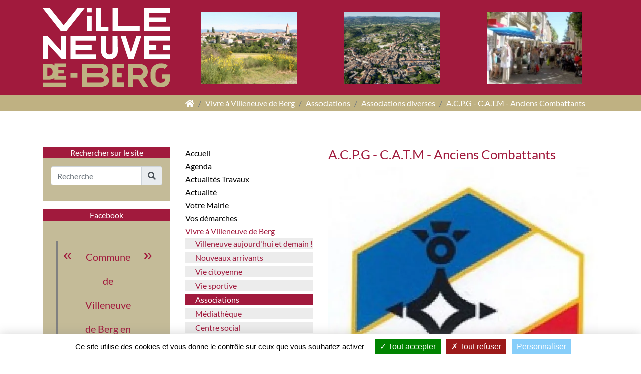

--- FILE ---
content_type: text/html; charset=UTF-8
request_url: https://www.villeneuvedeberg.fr/vivre-a-villeneuve-de-berg/associations/divers/a-c-p-g-c-a-t-m/
body_size: 10966
content:
<!DOCTYPE html >
<html lang="fr">
<head>
            <title>A.C.P.G - C.A.T.M - Anciens Combattants</title>
<meta name="description"
      content="
 
  
   PRÉSENTATION
   Anciens combattants
  
  
   LIEU
    
  
  
   HORAIRES
    
  
  
   A CONTACTER
   M. RAOULX / M. MARIJON
  
  
   COORDONNÉES 
   
   Tél. : 04 75 94 80 09
   E-mail : acpgcatm0726@orange.fr 
   Site..."/>

            <meta name="robots" content="index, follow" />
        

<meta charset="utf-8"/>
<meta name="viewport" content="width=device-width, initial-scale=1.0">
<meta name="referrer" content="always">
<base href="https://www.villeneuvedeberg.fr/"/>

<link rel="icon" type="image/png" href="uploads/images/theme/favicon.png"/>

    
                <link rel="stylesheet"
              type="text/css"
              href="assets/themes/theme1/css/styles-1699520763.min.css"/>
    
<link rel="stylesheet" type="text/css" href="assets/flatpickr-4.6.13/flatpickr.min.css"/>
<link rel="stylesheet" type="text/css" href="assets/fancybox/css/jquery.fancybox.min.css"/>


        <meta property="og:url"
          content="//www.villeneuvedeberg.fr/vivre-a-villeneuve-de-berg/associations/divers/a-c-p-g-c-a-t-m/"/>
    <meta property="og:type" content="website"/>
    <meta property="og:title" content="A.C.P.G - C.A.T.M - Anciens Combattants"/>
    <meta property="og:description" content="
 
  
   PRÉSENTATION
   Anciens combattants
  
  
   LIEU
    
  
  
   HORAIRES
    
  
  
   A CONTACTER
   M. RAOULX / M. MARIJON
  
  
   COORDONNÉES 
   
   Tél. : 04 75 94 80 09
   E-mail : acpgcatm0726@orange.fr 
   Site..."/>
            <meta property="og:image" content="//www.villeneuvedeberg.fr/uploads/images/acpg-catm-combattants-1576-1668595217.jpg"/>
    


        
    </head>

<body class="body_article_1122">

<div class="container-fluid bg-primary">
    <div class="container">
        <div class="row justify-content-center">
            <div class="col-12 col-md-6 col-lg-3 text-center">
                <a href="//www.villeneuvedeberg.fr" class="a-no-decoration blazon">
                    <img width="255"                         height="158"                         src="uploads/images/theme/logo-villeneuve-de-berg-ardeche.svg"
                         class="img-fluid"
                         alt="Mairie de Villeneuve de Berg"/>
                </a>
            </div>
                                    <div class="col-md-9 d-none d-lg-block">
                <div class="row h-100 justify-content-center align-items-center">
                    <div class="col-4">
                            
    
    
    
    
    
    
    <div class="vdb-header-slideshow cycle-slideshow-custom widget-slideshow cycle-slideshow-js cycle-slideshow-banniere1 "

                        style="aspect-ratio: 800 / 600;"
            
         data-cycle-fx="fadeout"
         data-cycle-pause-on-hover="true" data-cycle-timeout="5500" data-cycle-speed="500"
         data-cycle-delay="0"
         data-cycle-slides="> div" data-cycle-log="false"

    >
                                                                                
            <div class="box-slideshow box-custom-slideshow cycle-actu vdb-header-slideshow"
                style="z-index: -1;">
                <div>
                                                                                                <img
                                    sizes="auto"
                                    srcset="//www.villeneuvedeberg.fr/uploads/images/vdb-01-jpg-849-s-1691651381.webp 180w,
                                             //www.villeneuvedeberg.fr/uploads/images/vdb-01-jpg-849-m-1691651381.webp 400w,
                                             //www.villeneuvedeberg.fr/uploads/images/vdb-01-jpg-849-1691651381.webp 800w"
                                    src="//www.villeneuvedeberg.fr/uploads/images/vdb-01-jpg-849-s-1691651381.webp"
                                    alt="vdb 01.JPG"/>
                                                                                    </div>
            </div>
            </div>

    
                    </div>
                    <div class="col-4">
                            
    
    
    
    
    
    
    <div class="vdb-header-slideshow cycle-slideshow-custom widget-slideshow cycle-slideshow-js cycle-slideshow-banniere2 "

                        style="aspect-ratio: 800 / 600;"
            
         data-cycle-fx="fadeout"
         data-cycle-pause-on-hover="true" data-cycle-timeout="5500" data-cycle-speed="500"
         data-cycle-delay="2000"
         data-cycle-slides="> div" data-cycle-log="false"

    >
                                                                                
            <div class="box-slideshow box-custom-slideshow cycle-actu vdb-header-slideshow"
                style="z-index: -1;">
                <div>
                                                                                                <img
                                    sizes="auto"
                                    srcset="//www.villeneuvedeberg.fr/uploads/images/vdb-vueduciel-848-s-1691651422.webp 180w,
                                             //www.villeneuvedeberg.fr/uploads/images/vdb-vueduciel-848-m-1691651422.webp 400w,
                                             //www.villeneuvedeberg.fr/uploads/images/vdb-vueduciel-848-1691651422.webp 800w"
                                    src="//www.villeneuvedeberg.fr/uploads/images/vdb-vueduciel-848-s-1691651422.webp"
                                    alt="VDB_VueDuCiel"/>
                                                                                    </div>
            </div>
            </div>

    
                    </div>
                    <div class="col-4">
                            
    
    
    
    
    
    
    <div class="vdb-header-slideshow cycle-slideshow-custom widget-slideshow cycle-slideshow-js cycle-slideshow-banniere3 "

                        style="aspect-ratio: 800 / 602;"
            
         data-cycle-fx="fadeout"
         data-cycle-pause-on-hover="true" data-cycle-timeout="5500" data-cycle-speed="500"
         data-cycle-delay="4000"
         data-cycle-slides="> div" data-cycle-log="false"

    >
                                                                                
            <div class="box-slideshow box-custom-slideshow cycle-actu vdb-header-slideshow"
                style="z-index: -1;">
                <div>
                                                                                                <img
                                    sizes="auto"
                                    srcset="//www.villeneuvedeberg.fr/uploads/images/banniere-img-02-791-s-1691651346.webp 180w,
                                             //www.villeneuvedeberg.fr/uploads/images/banniere-img-02-791-m-1691651346.webp 400w,
                                             //www.villeneuvedeberg.fr/uploads/images/banniere-img-02-791-1691651346.webp 800w"
                                    src="//www.villeneuvedeberg.fr/uploads/images/banniere-img-02-791-s-1691651346.webp"
                                    alt="banniere-img-02"/>
                                                                                    </div>
            </div>
            </div>

    
                    </div>
                </div>
            </div>
                    </div>
    </div>
</div>

<div class="container-fluid bg-secondary">
    <div class="container">
        <div class="row justify-content-end">
            <div class="col-md-9">
                <nav aria-label="breadcrumb">
    <ol class="breadcrumb">
                    <li class="breadcrumb-item">
                <a href="/" title="Accueil"><i class="fa fa-home"></i></a>
            </li>
                    <li class="breadcrumb-item">
                <a href="vivre-a-villeneuve-de-berg/" title="Vivre à Villeneuve de Berg">Vivre à Villeneuve de Berg</a>
            </li>
                    <li class="breadcrumb-item">
                <a href="vivre-a-villeneuve-de-berg/associations/" title="Associations">Associations</a>
            </li>
                    <li class="breadcrumb-item">
                <a href="vivre-a-villeneuve-de-berg/associations/divers/" title="Associations diverses">Associations diverses</a>
            </li>
                    <li class="breadcrumb-item">
                <a href="vivre-a-villeneuve-de-berg/associations/divers/a-c-p-g-c-a-t-m/" title="A.C.P.G - C.A.T.M - Anciens Combattants">A.C.P.G - C.A.T.M - Anciens Combattants</a>
            </li>
            </ol>
</nav>
            </div>
        </div>
    </div>
</div>

<div class="container-fluid mt-5">
    <div class="container container-top-content my-4">
        <div class="row no-gutters">
            <div class="col-12 placeholders" id="position_top_content">
                
            </div>
        </div>
    </div>
    <div class="container">
        <div class="row">
            <div class="col-12 col-lg-3 order-2 order-lg-0">
                <div class="row">
                    <div class="col-12 col-md-6 col-lg-12">
                        <div class="bg-primary text-white text-center">Rechercher sur le site</div>
                        <div class="bg-trois p-3">
                            <form action="" method="post" class="core-search">
    <div class="form-group">
        <div class="input-group mb-3">
            <input type="text" class="form-control" placeholder="Recherche" aria-label="Recherche" name="recherche_recherche" pattern=".{3,}" value="" required
                   title="Vous devez saisir au moins 3 caractères.">
            <div class="input-group-append">
                <button class="input-group-text" name="recherche_submit" type="submit" aria-label="Recherche" title="Recherche" role="button"><i class="fa fa-search"></i></button>
            </div>
        </div>
    </div>
</form>

                        </div>
                    </div>

                    <div class="col-12 col-md-6 col-lg-12">
                        <div class="mt-3 bg-primary text-white text-center">Facebook</div>
                        <div class="bg-trois p-3">
                            <div id="position_gauche_1" class="placeholders">
                                
            <div   >
    
    

                    <div class="block-placeholder block-zefyx block-htmlraw block-placeholder-0 " >
                
                                    <div class="fb-page" data-href="https://www.facebook.com/VilleneuveDeBergArdeche/" data-tabs="timeline" data-width="" data-height="" data-small-header="false" data-adapt-container-width="true" data-hide-cover="true" data-show-facepile="true" data-lazy="true"><blockquote cite="https://www.facebook.com/VilleneuveDeBergArdeche/" class="fb-xfbml-parse-ignore"><a href="https://www.facebook.com/VilleneuveDeBergArdeche/">Commune de Villeneuve de Berg en Ardèche - Officiel</a></blockquote></div>
                
                
                
                
                
                
                
                
                
                                
                
                
                
                
                
                
                
                
                
                
                
                
                            </div>
        
    
            </div>
    


                            </div>
                        </div>
                    </div>

                    <div class="col-12 col-md-6 col-lg-12">
                        <div class="mt-3 bg-primary text-white text-center">Lou Pitchoun</div>
                        <div class="bg-trois p-3 text-center">
                            Retrouvez le dernier numéro du journal municipal.
                            <br/>
                            <a class="btn btn-primary mt-2" href="//www.villeneuvedeberg.fr/uploads/documents/lou-pitchoun-octobre2025web-FR-1561.pdf"
                               target="_blank">Lire Lou Pitchoun</a>
                            <br/>
                            <small class="text-muted">Publié le 04/11/2025 à 15h47</small>
                        </div>
                    </div>
                </div>
            </div>

            <div class="col-lg-3 order-0 order-lg-1">
                <div>
                    

<nav class="nav_vertical nav_main">
    
        <a id="a_afficher_menu_responsive" href="#"
       onclick="javascript:return (false);">MENU<span></span></a>
                
                                                <ul>

                
                                                                        <li class="" data-article-id="1">
                        <a href="./"  >Accueil</a>
                                            </li>
                                                                <li class="li_menu_pere" data-article-id="2138">
                        <a href="agenda/"  >Agenda</a>
                                                                                            <ul>

                
                                                                        <li class="" data-article-id="2682">
                        <a href="agenda/elections/"  >Elections</a>
                                            </li>
                                                                <li class="" data-article-id="2685">
                        <a href="agenda/repas-des-aines-3/"  >Repas des ainés</a>
                                            </li>
                                                                <li class="" data-article-id="2674">
                        <a href="agenda/voeux-2026/"  >Recensement de la population</a>
                                            </li>
                                                                        </ul>
                    
                                            </li>
                                                                <li class="li_menu_pere" data-article-id="2453">
                        <a href="travaux/"  >Actualités Travaux</a>
                                                                                            <ul>

                
                                                                        <li class="" data-article-id="2687">
                        <a href="travaux/rue-du-gymnase/"  >Rue du Gymnase</a>
                                            </li>
                                                                <li class="" data-article-id="2617">
                        <a href="travaux/voie-de-chantuzas/"  >Voie de Chantuzas</a>
                                            </li>
                                                                <li class="" data-article-id="2616">
                        <a href="travaux/rue-du-jardin-public/"  >Rue du Jardin Public</a>
                                            </li>
                                                                <li class="" data-article-id="2451">
                        <a href="travaux/calendrier-des-travaux/"  >Suivi travaux centre-bourg</a>
                                            </li>
                                                                <li class="" data-article-id="2461">
                        <a href="travaux/eclairage/"  >Eclairage</a>
                                            </li>
                                                                <li class="" data-article-id="2382">
                        <a href="travaux/travaux-de-requalification-du-centre-bourg/"  >Travaux de requalification du centre-bourg - Mode d&#039;emploi</a>
                                            </li>
                                                                        </ul>
                    
                                            </li>
                                                                <li class="li_menu_pere" data-article-id="2526">
                        <a href="actualite/"  >Actualité</a>
                                                                                            <ul>

                
                                                                        <li class="" data-article-id="2686">
                        <a href="actualite/stationnement-grand-rue/"  >Stationnement Grand Rue</a>
                                            </li>
                                                                <li class="" data-article-id="2672">
                        <a href="actualite/mise-a-jour-du-plan-local-d-urbanisme-de-villeneuve-de-berg/"  >Mise à jour du Plan Local d’Urbanisme de Villeneuve de Berg</a>
                                            </li>
                                                                <li class="" data-article-id="2675">
                        <a href="actualite/gaz-invisible-et-inodore/"  >Le monoxyde de carbone : invisible, inodore… mais mortel !</a>
                                            </li>
                                                                <li class="" data-article-id="2651">
                        <a href="actualite/inscription-ecole-maternelle/"  >Inscription école maternelle</a>
                                            </li>
                                                                <li class="" data-article-id="2636">
                        <a href="actualite/inauguration-boite-a-livres/"  >Inauguration boite à livres</a>
                                            </li>
                                                                <li class="" data-article-id="2589">
                        <a href="actualite/inauguration-centre-bourg/"  >Inauguration centre-bourg</a>
                                            </li>
                                                                <li class="" data-article-id="2594">
                        <a href="actualite/obligation-de-debroussaillement/"  >Obligation de débroussaillement</a>
                                            </li>
                                                                <li class="" data-article-id="2563">
                        <a href="actualite/luttre-contre-les-moustiques/"  >Lutte contre les moustiques</a>
                                            </li>
                                                                <li class="" data-article-id="2556">
                        <a href="actualite/atelier-api-ecole/"  >Atelier API - Ecole</a>
                                            </li>
                                                                <li class="" data-article-id="2543">
                        <a href="actualite/votre-avis-sur-l-avenir-de-l-eau/"  >Votre avis sur l&#039;avenir de l&#039;eau</a>
                                            </li>
                                                                <li class="" data-article-id="2527">
                        <a href="actualite/local-rugby/"  >Local Rugby</a>
                                            </li>
                                                                        </ul>
                    
                                            </li>
                                                                <li class="li_menu_pere" data-article-id="121">
                        <a href="vie-municipale/"  >Votre Mairie</a>
                                                                                            <ul>

                
                                                                        <li class="" data-article-id="2684">
                        <a href="vie-municipale/ceremonie-des-voeux-2026/"  >Cérémonie des voeux 2026</a>
                                            </li>
                                                                <li class="" data-article-id="2467">
                        <a href="vie-municipale/mairie-nouvelle-adresse/"  >Retrouvez-nous désormais dans notre mairie rénovée</a>
                                            </li>
                                                                <li class="" data-article-id="2183">
                        <a href="vie-municipale/organigramme/"  >Organigramme</a>
                                            </li>
                                                                <li class="" data-article-id="1754">
                        <a href="vie-municipale/les-elus-le-conseil-municipal/"  >Les Elus &amp; le Conseil municipal</a>
                                            </li>
                                                                <li class="" data-article-id="1408">
                        <a href="vie-municipale/commissions-extra-municipales/"  >Commissions extra-municipales</a>
                                            </li>
                                                                <li class="" data-article-id="1662">
                        <a href="vie-municipale/ccas/"  >CCAS</a>
                                            </li>
                                                                <li class="" data-article-id="1251">
                        <a href="vie-municipale/cimetiere-5/"  >Cimetière</a>
                                            </li>
                                                                <li class="" data-article-id="2316">
                        <a href="vie-municipale/archives-municipales/"  >Archives municipales</a>
                                            </li>
                                                                <li class="" data-article-id="2120">
                        <a href="vie-municipale/salles-communales/"  >Salles communales</a>
                                            </li>
                                                                <li class="" data-article-id="1471">
                        <a href="vie-municipale/petites-villes-de-demain/"  >Petites villes de Demain</a>
                                            </li>
                                                                <li class="" data-article-id="1714">
                        <a href="vie-municipale/projets/"  >Projets</a>
                                            </li>
                                                                <li class="" data-article-id="304">
                        <a href="vie-municipale/police-municipale/"  >Police Municipale</a>
                                            </li>
                                                                <li class="" data-article-id="1838">
                        <a href="vie-municipale/rappel-la-mairie-vous-accueille-le-samedi/"  >Horaires de la mairie</a>
                                            </li>
                                                                <li class="" data-article-id="254">
                        <a href="vie-municipale/journal-municipal/"  >Journal Municipal</a>
                                            </li>
                                                                <li class="" data-article-id="1658">
                        <a href="vie-municipale/arretes-prefectoraux-informations/"  >Arrêtés municipaux &amp; préfectoraux</a>
                                            </li>
                                                                <li class="" data-article-id="2005">
                        <a href="vie-municipale/affichages-divers/"  >Affichages divers</a>
                                            </li>
                                                                <li class="" data-article-id="2156">
                        <a href="vie-municipale/charte-graphique/"  >CHARTE GRAPHIQUE</a>
                                            </li>
                                                                        </ul>
                    
                                            </li>
                                                                <li class="li_menu_pere" data-article-id="1314">
                        <a href="vos-demarches/"  >Vos démarches</a>
                                                                                            <ul>

                
                                                                        <li class="" data-article-id="2512">
                        <a href="vos-demarches/demande-de-subvention-2025/"  >Demandes de subvention 2025</a>
                                            </li>
                                                                <li class="" data-article-id="2498">
                        <a href="vos-demarches/calamites-a/"  >Calamités agricoles</a>
                                            </li>
                                                                <li class="" data-article-id="1949">
                        <a href="vos-demarches/bientot-16-ans-pensez-au-recensement-militaire-c-est-obligatoire/"  >Bientôt 16 ans : Pensez au recensement militaire, c&#039;est obligatoire !</a>
                                            </li>
                                                                <li class="" data-article-id="2349">
                        <a href="vos-demarches/elections-europeennes-3/"  >Elections</a>
                                            </li>
                                                                <li class="" data-article-id="1713">
                        <a href="vos-demarches/catastrophes-naturelles/"  >Catastrophes naturelles</a>
                                            </li>
                                                                <li class="" data-article-id="2041">
                        <a href="vos-demarches/etat-civil/"  >État civil - Vos démarches en ligne</a>
                                            </li>
                                                                <li class="" data-article-id="2084">
                        <a href="vos-demarches/portail-chorus-pro/"  >Portail Chorus Pro - Vos démarches en ligne</a>
                                            </li>
                                                                <li class="" data-article-id="338">
                        <a href="vos-demarches/urbanisme/"  >Urbanisme - Vos démarches en ligne</a>
                                            </li>
                                                                <li class="" data-article-id="1606">
                        <a href="vos-demarches/pieces-d-identite/"  >Renouvellement CNI / Passeport</a>
                                            </li>
                                                                <li class="" data-article-id="562">
                        <a href="vos-demarches/marches-publics/"  >Marchés publics</a>
                                            </li>
                                                                <li class="" data-article-id="1827">
                        <a href="vos-demarches/logement/"  >Logement</a>
                                            </li>
                                                                <li class="" data-article-id="547">
                        <a href="vos-demarches/reglementations-diverses/"  >Règlementations diverses</a>
                                            </li>
                                                                <li class="" data-article-id="1601">
                        <a href="vos-demarches/maison-france-services/"  >Maison France Services</a>
                                            </li>
                                                                <li class="" data-article-id="2085">
                        <a href="vos-demarches/divers-2/"  >Divers</a>
                                            </li>
                                                                        </ul>
                    
                                            </li>
                                                                <li class="li_menu_pere" data-article-id="456">
                        <a href="vivre-a-villeneuve-de-berg/"  >Vivre à Villeneuve de Berg</a>
                                                                                            <ul>

                
                                                                        <li class="" data-article-id="2518">
                        <a href="vivre-a-villeneuve-de-berg/villeneuve-aujourd-hui-et-demain/"  >Villeneuve aujourd&#039;hui et demain !</a>
                                            </li>
                                                                <li class="" data-article-id="2491">
                        <a href="vivre-a-villeneuve-de-berg/nouveaux-arrivants/"  >Nouveaux arrivants</a>
                                            </li>
                                                                <li class="" data-article-id="1999">
                        <a href="vivre-a-villeneuve-de-berg/vie-citoyenne/"  >Vie citoyenne</a>
                                            </li>
                                                                <li class="" data-article-id="2048">
                        <a href="vivre-a-villeneuve-de-berg/vie-sportive/"  >Vie sportive</a>
                                            </li>
                                                                <li class="" data-article-id="462">
                        <a href="vivre-a-villeneuve-de-berg/associations/"  >Associations</a>
                                            </li>
                                                                <li class="" data-article-id="376">
                        <a href="vivre-a-villeneuve-de-berg/bibliotheque/"  >Médiathèque</a>
                                            </li>
                                                                <li class="" data-article-id="518">
                        <a href="vivre-a-villeneuve-de-berg/centre-social/"  >Centre social</a>
                                            </li>
                                                                <li class="" data-article-id="375">
                        <a href="vivre-a-villeneuve-de-berg/culture-loisirs/"  >Culture &amp; Loisirs</a>
                                            </li>
                                                                <li class="" data-article-id="101">
                        <a href="vivre-a-villeneuve-de-berg/decouvrir-villeneuve-de-berg/"  >Découvrir Villeneuve de Berg</a>
                                            </li>
                                                                <li class="" data-article-id="470">
                        <a href="vivre-a-villeneuve-de-berg/entreprendre/"  >Entreprendre</a>
                                            </li>
                                                                <li class="" data-article-id="474">
                        <a href="vivre-a-villeneuve-de-berg/environnement/"  >Environnement</a>
                                            </li>
                                                                <li class="" data-article-id="459">
                        <a href="vivre-a-villeneuve-de-berg/hopital-local/"  >Hôpital Local</a>
                                            </li>
                                                                <li class="" data-article-id="368">
                        <a href="vivre-a-villeneuve-de-berg/dicrim/"  >Plan Communal de Sauvegarde - PCS</a>
                                            </li>
                                                                <li class="" data-article-id="1442">
                        <a href="vivre-a-villeneuve-de-berg/vous-deplacer-a-villeneuve-de-berg-lignes-bus/"  >Se déplacer en bus</a>
                                            </li>
                                                                <li class="" data-article-id="523">
                        <a href="vivre-a-villeneuve-de-berg/les-services-de-sante/"  >Les Services de Santé</a>
                                            </li>
                                                                <li class="" data-article-id="526">
                        <a href="vivre-a-villeneuve-de-berg/les-services/"  >Les Services</a>
                                            </li>
                                                                <li class="" data-article-id="503">
                        <a href="vivre-a-villeneuve-de-berg/vie-scolaire/"  >Vie scolaire</a>
                                            </li>
                                                                        </ul>
                    
                                            </li>
                                                                <li class="li_menu_pere" data-article-id="540">
                        <a href="informations-diverses/"  >Informations diverses</a>
                                                                                            <ul>

                
                                                                        <li class="" data-article-id="2522">
                        <a href="informations-diverses/jardin-de-lecture/"  >Jardin de Lecture</a>
                                            </li>
                                                                <li class="" data-article-id="2488">
                        <a href="informations-diverses/demarchage-fibre/"  >Démarchage fibre</a>
                                            </li>
                                                                <li class="" data-article-id="2402">
                        <a href="informations-diverses/plan-de-prevention-du-bruit-dans-l-environnement-consultation-publique/"  >Plan de Prévention du Bruit dans l&#039;Environnement - consultation publique</a>
                                            </li>
                                                                <li class="" data-article-id="2408">
                        <a href="informations-diverses/pass-sport-2024-2025/"  >Pass&#039;Sport 2024/2025 !</a>
                                            </li>
                                                                <li class="" data-article-id="2415">
                        <a href="informations-diverses/deplacement-du-marche-hebdomadaire/"  >Déplacement du marché hebdomadaire</a>
                                            </li>
                                                                <li class="" data-article-id="2147">
                        <a href="informations-diverses/dispositif-fr-alert/"  >Infos sur le Dispositif FR-Alert</a>
                                            </li>
                                                                <li class="" data-article-id="2331">
                        <a href="informations-diverses/peste-porcine-vigilance-sanitaire/"  >Peste porcine - vigilance sanitaire</a>
                                            </li>
                                                                <li class="" data-article-id="1756">
                        <a href="informations-diverses/gestion-des-dechets-2/"  >Gestion des déchets</a>
                                            </li>
                                                                <li class="" data-article-id="1725">
                        <a href="informations-diverses/infos-travaux/"  >Infos travaux</a>
                                            </li>
                                                                <li class="" data-article-id="2091">
                        <a href="informations-diverses/aides-financieres/"  >Aides financières</a>
                                            </li>
                                                                <li class="" data-article-id="1564">
                        <a href="informations-diverses/agissons-contre-le-harcelement/"  >Agissons contre le harcèlement</a>
                                            </li>
                                                                <li class="" data-article-id="2089">
                        <a href="informations-diverses/divers-3/"  >Autres</a>
                                            </li>
                                                                        </ul>
                    
                                            </li>
                                                                <li class="li_menu_pere" data-article-id="1439">
                        <a href="offres-d-emploi/"  >Offres d&#039;emploi</a>
                                                                                            <ul>

                
                                                                        <li class="" data-article-id="1796">
                        <a href="offres-d-emploi/offres-d-emplois-2/"  >Offres d&#039;emplois</a>
                                            </li>
                                                                        </ul>
                    
                                            </li>
                                                                <li class="" data-article-id="14">
                        <a href="contact/"  >Contact</a>
                                            </li>
                                                                                                                                                                                        </ul>
                    

                
    <div class="clear_both"></div>
</nav>
                </div>
            </div>

            <div class="col-lg-6 mt-3 mt-lg-0 order-1 order-lg-3">

                                    <h1>A.C.P.G - C.A.T.M - Anciens Combattants</h1>
                
                
                                        

                            
                    <div class="row no-gutters" id="page-row-8651">
                
                
                
                
                
                
                
                
                
                
                
                
                
                
                
                                
                
                

                
                
                
                                                                
                                                                            <div class="col-12 block-zefyx block-picture "  id="block-0">
                                        
<figure>

            <a href="//www.villeneuvedeberg.fr/uploads/images/acpg-catm-combattants-1576-1668595217.webp"
           class="diaporama_fancybox"
           title="ACPG - CATM Combattants"
           data-fancybox="galerie_page"
           data-thumb="//www.villeneuvedeberg.fr/uploads/images/acpg-catm-combattants-1576-s-1668595217.webp"
           data-caption="ACPG - CATM Combattants">
                <img                 width="548"
                                                        height="600"
                    
                                            style="aspect-ratio: 274 / 300;"
                    
                    data-sizes="auto"
                    data-srcset="//www.villeneuvedeberg.fr/uploads/images/acpg-catm-combattants-1576-s-1668595217.webp 123w,
                                 //www.villeneuvedeberg.fr/uploads/images/acpg-catm-combattants-1576-m-1668595217.webp 274w,
                                 //www.villeneuvedeberg.fr/uploads/images/acpg-catm-combattants-1576-1668595217.webp 548w"
                    class="img-fluid lazyload"
                    src="/assets/lazysizes/tail-spin.svg"
                    alt="ACPG - CATM Combattants"
                    title="ACPG - CATM Combattants">
            </a>
        <figcaption>
        ACPG - CATM Combattants
                            </figcaption>
</figure>
                        </div>
                                    
                

                
                                                                                
                
                
                
            </div>
        
    
                    <div class="row no-gutters" id="page-row-8652">
                                    <div class="col-12 block-zefyx block-text "  id="block-1">
                        <table border="0" cellpadding="10" class="table_associations">
 <tbody>
  <tr>
   <td><strong>PRÉSENTATION</strong></td>
   <td>Anciens combattants</td>
  </tr>
  <tr>
   <td><strong>LIEU</strong></td>
   <td> </td>
  </tr>
  <tr>
   <td><strong>HORAIRES</strong></td>
   <td> </td>
  </tr>
  <tr>
   <td><strong>A CONTACTER</strong></td>
   <td>M. RAOULX / M. MARIJON</td>
  </tr>
  <tr>
   <td><strong>COORDONNÉES</strong> </td>
   <td>
   <p class="display_seb">Tél. : 04 75 94 80 09<br/>
   E-mail : <a href="mailto:acpgcatm0726@orange.fr">acpgcatm0726@orange.fr</a> <br/>
   Site : <a href="http://www.acpg-catm0726.fr/" target="_blank">http://www.acpg-catm0726.fr/</a></p>
   </td>
  </tr>
  <tr>
   <td><strong>PRESIDENTS</strong></td>
   <td>M RAOULX Jean-Claude - MARIJON Justin</td>
  </tr>
  <tr>
   <td><strong>TRESORIER</strong></td>
   <td>M HELLY Pierre</td>
  </tr>
  <tr>
   <td><strong>SECRETAIRE</strong></td>
   <td>M BOUSIGE Christine</td>
  </tr>
 </tbody>
</table>

<p class="display_seb"><em>mis à jour en novembre 2022</em></p>
                    </div>
                
                
                
                
                
                
                
                
                
                
                
                
                
                
                
                                
                
                

                
                
                
                                                                
                                
                

                
                                                                                
                
                
                
            </div>
        
    
                    <div class="row no-gutters" id="page-row-8653">
                
                
                
                
                
                
                
                
                                    <div class="col-12 block-zefyx block-files "  id="block-2">
                        
    
                

    <div  >
    <div class="dropdown-divider"></div>
    <div class="h3 titre_files">Documents téléchargeables</div>
    <ul class="ul_documents_telechargeables">
                    <li><div class="file">
            <a href="//www.villeneuvedeberg.fr/uploads/documents/doc030221-03022021111437-FR-493.pdf?1769437976" rel="noopener"
           target="_blank">DOC030221-03022021111437 <span class="ressource_taille">(1.69 Mo)</span>            <i
                    class="far fa-file-pdf"></i>
            </a>
    </div>
</li>
            </ul>
    </div>
                    </div>
                
                
                
                
                
                
                
                                
                
                

                
                
                
                                                                
                                
                

                
                                                                                
                
                
                
            </div>
        
    
                    <div class="row no-gutters" id="page-row-8654">
                                    <div class="col-12 block-zefyx block-text "  id="block-3">
                        <p class="display_seb text-center"><u><strong>Un appel aux bonnes volontés est lancée par l'association.</strong></u><br/>
<br/>
Toutes les informations sont dans le document ci-dessus.</p>
                    </div>
                
                
                
                
                
                
                
                
                
                
                
                
                
                
                
                                
                
                

                
                
                
                                                                
                                
                

                
                                                                                
                
                
                
            </div>
        
    



                                                
                                    
                
                
                                                    

                                                    
                                        
    
                

    <div  >
    <div class="dropdown-divider"></div>
    <div class="h3 titre_files">Documents téléchargeables</div>
    <ul class="ul_documents_telechargeables">
                    <li><div class="file">
            <a href="//www.villeneuvedeberg.fr/uploads/documents/doc030221-03022021111437-FR-493.pdf?1769437976" rel="noopener"
           target="_blank">DOC030221-03022021111437 <span class="ressource_taille">(1.69 Mo)</span>            <i
                    class="far fa-file-pdf"></i>
            </a>
    </div>
</li>
            </ul>
    </div>
                
            </div>

            <div class="col-lg-6 order-4">
                <div class="row my-3 d-none d-lg-flex">
                    <div class="col-12 text-right">
                        <img loading="lazy" src="/uploads/images/theme/filigrane-menu-01.jpg" alt="Filigrame Villeneuve-de-Berg"
                             class="w-100 img-fluid">
                    </div>
                </div>
            </div>

        </div>
    </div>
</div>

<div class="footer_plan">
    <div class="filigrane-top"></div>
    <div class="container">
        <div class="row">

                        
                                                    <div class="col-12 col-sm-6 col-lg-3">
                
                                                    <ul>
                                                    <li class="my-2">
                                <div class="mb-2">Accueil</div>

                                
                            </li>
                                            </ul>
                
                
                            
                                
                                                    <ul>
                                                    <li class="my-2">
                                <div class="mb-2">Agenda</div>

                                                                    <ul>
                                        <li class="small">
                                            <a href="agenda/elections/"
                                               class="a-no-decoration" >Elections</a>
                                        </li>
                                    </ul>
                                                                    <ul>
                                        <li class="small">
                                            <a href="agenda/repas-des-aines-3/"
                                               class="a-no-decoration" >Repas des ainés</a>
                                        </li>
                                    </ul>
                                                                    <ul>
                                        <li class="small">
                                            <a href="agenda/voeux-2026/"
                                               class="a-no-decoration" >Recensement de la population</a>
                                        </li>
                                    </ul>
                                
                            </li>
                                            </ul>
                
                
                            
                                
                                                    <ul>
                                                    <li class="my-2">
                                <div class="mb-2">Actualités Travaux</div>

                                                                    <ul>
                                        <li class="small">
                                            <a href="travaux/rue-du-gymnase/"
                                               class="a-no-decoration" >Rue du Gymnase</a>
                                        </li>
                                    </ul>
                                                                    <ul>
                                        <li class="small">
                                            <a href="travaux/voie-de-chantuzas/"
                                               class="a-no-decoration" >Voie de Chantuzas</a>
                                        </li>
                                    </ul>
                                                                    <ul>
                                        <li class="small">
                                            <a href="travaux/rue-du-jardin-public/"
                                               class="a-no-decoration" >Rue du Jardin Public</a>
                                        </li>
                                    </ul>
                                                                    <ul>
                                        <li class="small">
                                            <a href="travaux/calendrier-des-travaux/"
                                               class="a-no-decoration" >Suivi travaux centre-bourg</a>
                                        </li>
                                    </ul>
                                                                    <ul>
                                        <li class="small">
                                            <a href="travaux/eclairage/"
                                               class="a-no-decoration" >Eclairage</a>
                                        </li>
                                    </ul>
                                                                    <ul>
                                        <li class="small">
                                            <a href="travaux/travaux-de-requalification-du-centre-bourg/"
                                               class="a-no-decoration" >Travaux de requalification du centre-bourg - Mode d&#039;emploi</a>
                                        </li>
                                    </ul>
                                
                            </li>
                                            </ul>
                
                
                            
                                
                                                    <ul>
                                                    <li class="my-2">
                                <div class="mb-2">Actualité</div>

                                                                    <ul>
                                        <li class="small">
                                            <a href="actualite/stationnement-grand-rue/"
                                               class="a-no-decoration" >Stationnement Grand Rue</a>
                                        </li>
                                    </ul>
                                                                    <ul>
                                        <li class="small">
                                            <a href="actualite/mise-a-jour-du-plan-local-d-urbanisme-de-villeneuve-de-berg/"
                                               class="a-no-decoration" >Mise à jour du Plan Local d’Urbanisme de Villeneuve de Berg</a>
                                        </li>
                                    </ul>
                                                                    <ul>
                                        <li class="small">
                                            <a href="actualite/gaz-invisible-et-inodore/"
                                               class="a-no-decoration" >Le monoxyde de carbone : invisible, inodore… mais mortel !</a>
                                        </li>
                                    </ul>
                                                                    <ul>
                                        <li class="small">
                                            <a href="actualite/inscription-ecole-maternelle/"
                                               class="a-no-decoration" >Inscription école maternelle</a>
                                        </li>
                                    </ul>
                                                                    <ul>
                                        <li class="small">
                                            <a href="actualite/inauguration-boite-a-livres/"
                                               class="a-no-decoration" >Inauguration boite à livres</a>
                                        </li>
                                    </ul>
                                                                    <ul>
                                        <li class="small">
                                            <a href="actualite/inauguration-centre-bourg/"
                                               class="a-no-decoration" >Inauguration centre-bourg</a>
                                        </li>
                                    </ul>
                                                                    <ul>
                                        <li class="small">
                                            <a href="actualite/obligation-de-debroussaillement/"
                                               class="a-no-decoration" >Obligation de débroussaillement</a>
                                        </li>
                                    </ul>
                                                                    <ul>
                                        <li class="small">
                                            <a href="actualite/luttre-contre-les-moustiques/"
                                               class="a-no-decoration" >Lutte contre les moustiques</a>
                                        </li>
                                    </ul>
                                                                    <ul>
                                        <li class="small">
                                            <a href="actualite/atelier-api-ecole/"
                                               class="a-no-decoration" >Atelier API - Ecole</a>
                                        </li>
                                    </ul>
                                                                    <ul>
                                        <li class="small">
                                            <a href="actualite/votre-avis-sur-l-avenir-de-l-eau/"
                                               class="a-no-decoration" >Votre avis sur l&#039;avenir de l&#039;eau</a>
                                        </li>
                                    </ul>
                                                                    <ul>
                                        <li class="small">
                                            <a href="actualite/local-rugby/"
                                               class="a-no-decoration" >Local Rugby</a>
                                        </li>
                                    </ul>
                                
                            </li>
                                            </ul>
                
                
                            
                                
                                                    <ul>
                                                    <li class="my-2">
                                <div class="mb-2">Votre Mairie</div>

                                                                    <ul>
                                        <li class="small">
                                            <a href="vie-municipale/ceremonie-des-voeux-2026/"
                                               class="a-no-decoration" >Cérémonie des voeux 2026</a>
                                        </li>
                                    </ul>
                                                                    <ul>
                                        <li class="small">
                                            <a href="vie-municipale/mairie-nouvelle-adresse/"
                                               class="a-no-decoration" >Retrouvez-nous désormais dans notre mairie rénovée</a>
                                        </li>
                                    </ul>
                                                                    <ul>
                                        <li class="small">
                                            <a href="vie-municipale/organigramme/"
                                               class="a-no-decoration" >Organigramme</a>
                                        </li>
                                    </ul>
                                                                    <ul>
                                        <li class="small">
                                            <a href="vie-municipale/les-elus-le-conseil-municipal/"
                                               class="a-no-decoration" >Les Elus &amp; le Conseil municipal</a>
                                        </li>
                                    </ul>
                                                                    <ul>
                                        <li class="small">
                                            <a href="vie-municipale/commissions-extra-municipales/"
                                               class="a-no-decoration" >Commissions extra-municipales</a>
                                        </li>
                                    </ul>
                                                                    <ul>
                                        <li class="small">
                                            <a href="vie-municipale/ccas/"
                                               class="a-no-decoration" >CCAS</a>
                                        </li>
                                    </ul>
                                                                    <ul>
                                        <li class="small">
                                            <a href="vie-municipale/cimetiere-5/"
                                               class="a-no-decoration" >Cimetière</a>
                                        </li>
                                    </ul>
                                                                    <ul>
                                        <li class="small">
                                            <a href="vie-municipale/archives-municipales/"
                                               class="a-no-decoration" >Archives municipales</a>
                                        </li>
                                    </ul>
                                                                    <ul>
                                        <li class="small">
                                            <a href="vie-municipale/salles-communales/"
                                               class="a-no-decoration" >Salles communales</a>
                                        </li>
                                    </ul>
                                                                    <ul>
                                        <li class="small">
                                            <a href="vie-municipale/petites-villes-de-demain/"
                                               class="a-no-decoration" >Petites villes de Demain</a>
                                        </li>
                                    </ul>
                                                                    <ul>
                                        <li class="small">
                                            <a href="vie-municipale/projets/"
                                               class="a-no-decoration" >Projets</a>
                                        </li>
                                    </ul>
                                                                    <ul>
                                        <li class="small">
                                            <a href="vie-municipale/police-municipale/"
                                               class="a-no-decoration" >Police Municipale</a>
                                        </li>
                                    </ul>
                                                                    <ul>
                                        <li class="small">
                                            <a href="vie-municipale/rappel-la-mairie-vous-accueille-le-samedi/"
                                               class="a-no-decoration" >Horaires de la mairie</a>
                                        </li>
                                    </ul>
                                                                    <ul>
                                        <li class="small">
                                            <a href="vie-municipale/journal-municipal/"
                                               class="a-no-decoration" >Journal Municipal</a>
                                        </li>
                                    </ul>
                                                                    <ul>
                                        <li class="small">
                                            <a href="vie-municipale/arretes-prefectoraux-informations/"
                                               class="a-no-decoration" >Arrêtés municipaux &amp; préfectoraux</a>
                                        </li>
                                    </ul>
                                                                    <ul>
                                        <li class="small">
                                            <a href="vie-municipale/affichages-divers/"
                                               class="a-no-decoration" >Affichages divers</a>
                                        </li>
                                    </ul>
                                                                    <ul>
                                        <li class="small">
                                            <a href="vie-municipale/charte-graphique/"
                                               class="a-no-decoration" >CHARTE GRAPHIQUE</a>
                                        </li>
                                    </ul>
                                
                            </li>
                                            </ul>
                
                
                                    </div>
                            
                                                    <div class="col-12 col-sm-6 col-lg-3">
                
                                                    <ul>
                                                    <li class="my-2">
                                <div class="mb-2">Vos démarches</div>

                                                                    <ul>
                                        <li class="small">
                                            <a href="vos-demarches/demande-de-subvention-2025/"
                                               class="a-no-decoration" >Demandes de subvention 2025</a>
                                        </li>
                                    </ul>
                                                                    <ul>
                                        <li class="small">
                                            <a href="vos-demarches/calamites-a/"
                                               class="a-no-decoration" >Calamités agricoles</a>
                                        </li>
                                    </ul>
                                                                    <ul>
                                        <li class="small">
                                            <a href="vos-demarches/bientot-16-ans-pensez-au-recensement-militaire-c-est-obligatoire/"
                                               class="a-no-decoration" >Bientôt 16 ans : Pensez au recensement militaire, c&#039;est obligatoire !</a>
                                        </li>
                                    </ul>
                                                                    <ul>
                                        <li class="small">
                                            <a href="vos-demarches/elections-europeennes-3/"
                                               class="a-no-decoration" >Elections</a>
                                        </li>
                                    </ul>
                                                                    <ul>
                                        <li class="small">
                                            <a href="vos-demarches/catastrophes-naturelles/"
                                               class="a-no-decoration" >Catastrophes naturelles</a>
                                        </li>
                                    </ul>
                                                                    <ul>
                                        <li class="small">
                                            <a href="vos-demarches/etat-civil/"
                                               class="a-no-decoration" >État civil - Vos démarches en ligne</a>
                                        </li>
                                    </ul>
                                                                    <ul>
                                        <li class="small">
                                            <a href="vos-demarches/portail-chorus-pro/"
                                               class="a-no-decoration" >Portail Chorus Pro - Vos démarches en ligne</a>
                                        </li>
                                    </ul>
                                                                    <ul>
                                        <li class="small">
                                            <a href="vos-demarches/urbanisme/"
                                               class="a-no-decoration" >Urbanisme - Vos démarches en ligne</a>
                                        </li>
                                    </ul>
                                                                    <ul>
                                        <li class="small">
                                            <a href="vos-demarches/pieces-d-identite/"
                                               class="a-no-decoration" >Renouvellement CNI / Passeport</a>
                                        </li>
                                    </ul>
                                                                    <ul>
                                        <li class="small">
                                            <a href="vos-demarches/marches-publics/"
                                               class="a-no-decoration" >Marchés publics</a>
                                        </li>
                                    </ul>
                                                                    <ul>
                                        <li class="small">
                                            <a href="vos-demarches/logement/"
                                               class="a-no-decoration" >Logement</a>
                                        </li>
                                    </ul>
                                                                    <ul>
                                        <li class="small">
                                            <a href="vos-demarches/reglementations-diverses/"
                                               class="a-no-decoration" >Règlementations diverses</a>
                                        </li>
                                    </ul>
                                                                    <ul>
                                        <li class="small">
                                            <a href="vos-demarches/maison-france-services/"
                                               class="a-no-decoration" >Maison France Services</a>
                                        </li>
                                    </ul>
                                                                    <ul>
                                        <li class="small">
                                            <a href="vos-demarches/divers-2/"
                                               class="a-no-decoration" >Divers</a>
                                        </li>
                                    </ul>
                                
                            </li>
                                            </ul>
                
                
                                    </div>
                            
                                                    <div class="col-12 col-sm-6 col-lg-3">
                
                                                    <ul>
                                                    <li class="my-2">
                                <div class="mb-2">Vivre à Villeneuve de Berg</div>

                                                                    <ul>
                                        <li class="small">
                                            <a href="vivre-a-villeneuve-de-berg/villeneuve-aujourd-hui-et-demain/"
                                               class="a-no-decoration" >Villeneuve aujourd&#039;hui et demain !</a>
                                        </li>
                                    </ul>
                                                                    <ul>
                                        <li class="small">
                                            <a href="vivre-a-villeneuve-de-berg/nouveaux-arrivants/"
                                               class="a-no-decoration" >Nouveaux arrivants</a>
                                        </li>
                                    </ul>
                                                                    <ul>
                                        <li class="small">
                                            <a href="vivre-a-villeneuve-de-berg/vie-citoyenne/"
                                               class="a-no-decoration" >Vie citoyenne</a>
                                        </li>
                                    </ul>
                                                                    <ul>
                                        <li class="small">
                                            <a href="vivre-a-villeneuve-de-berg/vie-sportive/"
                                               class="a-no-decoration" >Vie sportive</a>
                                        </li>
                                    </ul>
                                                                    <ul>
                                        <li class="small">
                                            <a href="vivre-a-villeneuve-de-berg/associations/"
                                               class="a-no-decoration" >Associations</a>
                                        </li>
                                    </ul>
                                                                    <ul>
                                        <li class="small">
                                            <a href="vivre-a-villeneuve-de-berg/bibliotheque/"
                                               class="a-no-decoration" >Médiathèque</a>
                                        </li>
                                    </ul>
                                                                    <ul>
                                        <li class="small">
                                            <a href="vivre-a-villeneuve-de-berg/centre-social/"
                                               class="a-no-decoration" >Centre social</a>
                                        </li>
                                    </ul>
                                                                    <ul>
                                        <li class="small">
                                            <a href="vivre-a-villeneuve-de-berg/culture-loisirs/"
                                               class="a-no-decoration" >Culture &amp; Loisirs</a>
                                        </li>
                                    </ul>
                                                                    <ul>
                                        <li class="small">
                                            <a href="vivre-a-villeneuve-de-berg/decouvrir-villeneuve-de-berg/"
                                               class="a-no-decoration" >Découvrir Villeneuve de Berg</a>
                                        </li>
                                    </ul>
                                                                    <ul>
                                        <li class="small">
                                            <a href="vivre-a-villeneuve-de-berg/entreprendre/"
                                               class="a-no-decoration" >Entreprendre</a>
                                        </li>
                                    </ul>
                                                                    <ul>
                                        <li class="small">
                                            <a href="vivre-a-villeneuve-de-berg/environnement/"
                                               class="a-no-decoration" >Environnement</a>
                                        </li>
                                    </ul>
                                                                    <ul>
                                        <li class="small">
                                            <a href="vivre-a-villeneuve-de-berg/hopital-local/"
                                               class="a-no-decoration" >Hôpital Local</a>
                                        </li>
                                    </ul>
                                                                    <ul>
                                        <li class="small">
                                            <a href="vivre-a-villeneuve-de-berg/dicrim/"
                                               class="a-no-decoration" >Plan Communal de Sauvegarde - PCS</a>
                                        </li>
                                    </ul>
                                                                    <ul>
                                        <li class="small">
                                            <a href="vivre-a-villeneuve-de-berg/vous-deplacer-a-villeneuve-de-berg-lignes-bus/"
                                               class="a-no-decoration" >Se déplacer en bus</a>
                                        </li>
                                    </ul>
                                                                    <ul>
                                        <li class="small">
                                            <a href="vivre-a-villeneuve-de-berg/les-services-de-sante/"
                                               class="a-no-decoration" >Les Services de Santé</a>
                                        </li>
                                    </ul>
                                                                    <ul>
                                        <li class="small">
                                            <a href="vivre-a-villeneuve-de-berg/les-services/"
                                               class="a-no-decoration" >Les Services</a>
                                        </li>
                                    </ul>
                                                                    <ul>
                                        <li class="small">
                                            <a href="vivre-a-villeneuve-de-berg/vie-scolaire/"
                                               class="a-no-decoration" >Vie scolaire</a>
                                        </li>
                                    </ul>
                                
                            </li>
                                            </ul>
                
                
                                    </div>
                            
                                                    <div class="col-12 col-sm-6 col-lg-3">
                
                                                    <ul>
                                                    <li class="my-2">
                                <div class="mb-2">Informations diverses</div>

                                                                    <ul>
                                        <li class="small">
                                            <a href="informations-diverses/jardin-de-lecture/"
                                               class="a-no-decoration" >Jardin de Lecture</a>
                                        </li>
                                    </ul>
                                                                    <ul>
                                        <li class="small">
                                            <a href="informations-diverses/demarchage-fibre/"
                                               class="a-no-decoration" >Démarchage fibre</a>
                                        </li>
                                    </ul>
                                                                    <ul>
                                        <li class="small">
                                            <a href="informations-diverses/plan-de-prevention-du-bruit-dans-l-environnement-consultation-publique/"
                                               class="a-no-decoration" >Plan de Prévention du Bruit dans l&#039;Environnement - consultation publique</a>
                                        </li>
                                    </ul>
                                                                    <ul>
                                        <li class="small">
                                            <a href="informations-diverses/pass-sport-2024-2025/"
                                               class="a-no-decoration" >Pass&#039;Sport 2024/2025 !</a>
                                        </li>
                                    </ul>
                                                                    <ul>
                                        <li class="small">
                                            <a href="informations-diverses/deplacement-du-marche-hebdomadaire/"
                                               class="a-no-decoration" >Déplacement du marché hebdomadaire</a>
                                        </li>
                                    </ul>
                                                                    <ul>
                                        <li class="small">
                                            <a href="informations-diverses/dispositif-fr-alert/"
                                               class="a-no-decoration" >Infos sur le Dispositif FR-Alert</a>
                                        </li>
                                    </ul>
                                                                    <ul>
                                        <li class="small">
                                            <a href="informations-diverses/peste-porcine-vigilance-sanitaire/"
                                               class="a-no-decoration" >Peste porcine - vigilance sanitaire</a>
                                        </li>
                                    </ul>
                                                                    <ul>
                                        <li class="small">
                                            <a href="informations-diverses/gestion-des-dechets-2/"
                                               class="a-no-decoration" >Gestion des déchets</a>
                                        </li>
                                    </ul>
                                                                    <ul>
                                        <li class="small">
                                            <a href="informations-diverses/infos-travaux/"
                                               class="a-no-decoration" >Infos travaux</a>
                                        </li>
                                    </ul>
                                                                    <ul>
                                        <li class="small">
                                            <a href="informations-diverses/aides-financieres/"
                                               class="a-no-decoration" >Aides financières</a>
                                        </li>
                                    </ul>
                                                                    <ul>
                                        <li class="small">
                                            <a href="informations-diverses/agissons-contre-le-harcelement/"
                                               class="a-no-decoration" >Agissons contre le harcèlement</a>
                                        </li>
                                    </ul>
                                                                    <ul>
                                        <li class="small">
                                            <a href="informations-diverses/divers-3/"
                                               class="a-no-decoration" >Autres</a>
                                        </li>
                                    </ul>
                                
                            </li>
                                            </ul>
                
                
                            
                                
                                                    <ul>
                                                    <li class="my-2">
                                <div class="mb-2">Offres d&#039;emploi</div>

                                                                    <ul>
                                        <li class="small">
                                            <a href="offres-d-emploi/offres-d-emplois-2/"
                                               class="a-no-decoration" >Offres d&#039;emplois</a>
                                        </li>
                                    </ul>
                                
                            </li>
                                            </ul>
                
                
                            
                                
                                                    <ul>
                                                    <li class="my-2">
                                <div class="mb-2">Contact</div>

                                
                            </li>
                                            </ul>
                
                
                                    </div>
                                    </div>
    </div>
</div>

<footer class="text-center">
    © 2019 - 2026  Mairie de Villeneuve de Berg
    &bull;
    <a href="https://www.ardeche-decouverte.com" class="lien_couleur_normal" target="_blank">Ardèche</a>
    &bull;
    <a href="https://www.villeneuvedeberg.fr/acces-agents/">Accès Agents <i class="fas fa-user-shield"></i></a>
    <br>
    <a href="mentions-legales/">Mentions légales</a>
    &bull;
    <a href="https://www.zefyx.fr" rel="noopener" target="_blank" class="lien_couleur_normal">Creation de sites internet en Ardeche :</a> <a href="https://www.zefyx.fr" rel="noopener" target="_blank">Zéfyx</a>
    </footer>


    <script src="assets/jquery-3.5.1/js/jquery-3.5.1.min.js"></script>
    <script src="assets/popper-1.14.3/js/popper.min.js"></script>
    <script src="assets/bootstrap-4.6.0/dist/js/bootstrap.min.js"></script>
    <script src="assets/lazysizes/lazysizes.min.js"></script>

<script>
    function loadCycle2Scripts() {

        // Pour cycle2 il est nécessaire que cycle2 soit bien chargé avant de lancer le chargement de cycle2.scrollVert
        // Pour permettre cela on enchaine les deux promises plutôt que passer par l'utilisation de Promise.all
        // Cela évite l'erreur TypeError: Cannot read properties of undefined (reading 'transitions')
        // at /assets/cycle-2/js/jquery.cycle2.scrollVert.min.js:2:38
        // at /assets/cycle-2/js/jquery.cycle2.scrollVert.min.js:2:288
        let promiseCycle2 = new Promise(resolve => {
            let script = document.createElement('script');
            script.src = 'assets/cycle-2/js/jquery.cycle2.min.js';
            script.onload = () => resolve(script);
            document.body.append(script);
        })

        return promiseCycle2.then(() => {
            return new Promise(resolve => {
                let script = document.createElement('script');
                script.src = 'assets/cycle-2/js/jquery.cycle2.scrollVert.min.js';
                script.onload = () => resolve(script);
                document.body.append(script);
            })
        })
    }
</script>

<script src="assets/owl-carousel2-2.3.4/dist/owl.carousel.min.js"></script>

<script src="assets/flatpickr-4.6.13/flatpickr.min.js"></script>
<script src="assets/flatpickr-4.6.13/l10n/fr.js"></script>



<script>
    function loadFancyBoxScript(){
        return new Promise(resolve => {
            let script = document.createElement('script');
            script.src = "assets/fancybox/js/jquery.fancybox.min.js";
            script.onload = () => resolve(script);
            document.body.append(script);
        })
    }
</script>

<script src="assets/scroll-to-top-1.0.0/js/scrollToTop.min.js"></script>

<script>
            function loadSmoothDivScrollScripts() {
        let scriptSrcList = [
            'assets/smooth-div-scroll-1.3/js/jquery-ui-1.10.3.custom.min.js',
            'assets/smooth-div-scroll-1.3/js/jquery.mousewheel.min.js',
            'assets/smooth-div-scroll-1.3/js/jquery.kinetic.min.js',
            'assets/smooth-div-scroll-1.3/js/jquery.smoothdivscroll-1.3.min.js'
        ]
        let promisesSmoothDivScrollScripts = []
        scriptSrcList.forEach((src_path) => {
            promisesSmoothDivScrollScripts.push(new Promise(resolve => {
                let script = document.createElement('script');
                script.src = src_path;
                script.onload = () => resolve(script);
                document.body.append(script);
            }));
        })

        return Promise.all(promisesSmoothDivScrollScripts)
    }
</script>

<script>
    if (document.querySelector('.wow')) {
        let wowJsScriptPromise = new Promise(resolve => {
            let script = document.createElement('script');
            script.src = "assets/wowjs/wow.min.js";
            script.onload = () => resolve(script);
            document.body.append(script);
        })

        wowJsScriptPromise.then(() => {
            new WOW().init();
        })
    }
</script>


<script src="assets/themes/js/fonctions-1691654995.min.js"></script>

<script src="assets/themes/theme1/js/fonctions-1691650547.min.js"></script>

    <script src="assets/themes/js/custom-1691653786.min.js"></script>



    <script>
    let tarteaucitronLinkElement = document.createElement('link');
    tarteaucitronLinkElement.rel = 'stylesheet';
    tarteaucitronLinkElement.type = 'text/css';
    tarteaucitronLinkElement.href = 'assets/tarteaucitron/css/tarteaucitron.css?20230118';
    document.querySelector('head').appendChild(tarteaucitronLinkElement);
</script>
<script type="text/javascript" src="assets/tarteaucitron/tarteaucitron.min.js?20230118"></script>
<script type="text/javascript">
    if (typeof (tarteaucitron) !== 'undefined') {

                        tarteaucitron.init({
            "cookieName": 'cookies_consent',
            "orientation": "bottom",
            "removeCredit": true,
            "showIcon": false,
            "useExternalCss": true,
        });
        
        
                
                tarteaucitron.user.gtagUa = 'G-N664KHXH5X';
        (tarteaucitron.job = tarteaucitron.job || []).push('gtag');
        
                (tarteaucitron.job = tarteaucitron.job || []).push('facebook');
        
        
            }
</script>




<script type="text/javascript">

    

    
    

</script>


<!-- Matomo -->
<script>
    var _paq = window._paq = window._paq || [];
    _paq.push(['trackPageView']);
    _paq.push(['enableLinkTracking']);
    (function() {
        var u="https://matomo.zefyx.fr/";
        _paq.push(['setTrackerUrl', u+'matomo.php']);
        _paq.push(['setSiteId', '17']);
        var d=document, g=d.createElement('script'), s=d.getElementsByTagName('script')[0];
        g.async=true; g.src=u+'matomo.js'; s.parentNode.insertBefore(g,s);
    })();
</script>

</body>
</html>


--- FILE ---
content_type: application/javascript
request_url: https://www.villeneuvedeberg.fr/assets/themes/js/fonctions-1691654995.min.js
body_size: 5147
content:
var $=jQuery.noConflict();$(document).ready((function(){var base_href=$("base").attr("href");var html_lang=$("html").attr("lang");var a_afficher_menu_responsive=document.getElementById("a_afficher_menu_responsive");if($("#a_afficher_menu_responsive").length>0){a_afficher_menu_responsive.onclick=function(e){e.preventDefault();toggleClass(this,"on")}}$("nav.nav_vertical > ul > li.li_menu_pere.actif > ul").show();$("nav.nav_vertical > ul > li.li_menu_pere_hors_contact.actif > ul").show();$("nav.nav_vertical > ul > li.li_menu_pere > a, nav.nav_horizontal > ul > li.li_menu_pere > a").click((function(e){e.preventDefault();if($(this).next("ul:visible").length!=0){$(this).next("ul").slideUp("slow",(function(){$(this).parent().removeClass("open")}))}else{if($(this).parents("ul").length>1){$(this).closest("li").siblings("li.li_menu_pere").children("ul").slideUp("slow",(function(){$(this).parent().removeClass("open")}))}else{$("ul > li.li_menu_pere > ul").slideUp("slow",(function(){$(this).parent().removeClass("open")}))}if($(this).next("ul").length>0){$(this).parent().addClass("open");$(this).next("ul").slideDown("slow")}}}));$(".animation").each((function(){$(this).addClass("masquee")}));var ecran=$(window);ecran.on("scroll resize load",check_if_in_view);ecran.trigger("scroll");function check_if_in_view(){var window_height=ecran.height();var window_top_position=ecran.scrollTop();var window_bottom_position=window_top_position+window_height;var elt_en_cours="";var data_elt_indice=0;var data_animation="";$(".animation").each((function(){var $element=$(this);var element_height=$element.outerHeight();var element_top_position=$element.offset().top;var element_bottom_position=element_top_position+element_height;if(element_bottom_position>=window_top_position&&element_top_position<=window_bottom_position){if(!$element.hasClass("in-view")){$element.addClass("in-view");animation($element);return false}}else{$element.removeClass("in-view")}}))}function animation(animation_en_cours){var data_animation_duree=100;if(animation_en_cours.data("animation-duree")){data_animation_duree=animation_en_cours.data("animation-duree")}$("footer").animate({opacity:"1"},{queue:true,duration:data_animation_duree,easing:"linear",complete:function(){data_animation=animation_en_cours.data("animation-class");animation_en_cours.addClass("animated");animation_en_cours.addClass(data_animation);animation_en_cours.removeClass("masquee");check_if_in_view()}})}$("a[href*='#']:not([href$='#']):not(.custom-anchor)").click((function(e){scrollToAnchor(this)}));$("body").backtotop({topOffset:300,speed:2e3,bckTopLinkTitle:""});$(".reservation_prestations_select").on("change",(function(){var form=$(this).closest("form").trigger("submit")}));$(".reservation_prestations_week").on("change",(function(){var vals=$(this).val().split("-W");var data_href=$(this).attr("data-href");data_href=data_href.replace("year",vals[0]).replace("week",vals[1]);window.location=data_href}));$(".a_rendez_vous").on("click",(function(){var id_block=$(this).data("id");var nb_place=$(this).data("places");$("#groupe_nb_personne"+id_block).removeClass("d-none");$("#groupe_nb_personne"+id_block).find("option").each((function(index,element){$(element).removeClass("d-none")}));$("#groupe_nb_personne"+id_block).find("option").each((function(index,element){if($(element).val()>nb_place){$(element).addClass("d-none")}}));$("#date_rendez_vous"+id_block).val($(this).data("date"));$("#heure_rendez_vous"+id_block).val($(this).data("heure-debut"));$("#duree"+id_block).val($(this).data("duree"));if($(this).data("date-fin")!==undefined&&$(this).data("heure-fin")!==undefined){if($(this).data("date")!==$(this).data("date-fin")){var creneau_libelle=" du "+$(this).data("date")+" à "+$(this).data("heure-debut")+" au "+$(this).data("date-fin")+" à "+$(this).data("heure-fin");$("#date_span"+id_block).html(creneau_libelle);$("#creneau_souhaite"+id_block).val(creneau_libelle)}else{var creneau_libelle="le "+$(this).data("date")+" de "+$(this).data("heure-debut")+" à "+$(this).data("heure-fin");$("#date_span"+id_block).html(creneau_libelle);$("#creneau_souhaite"+id_block).val(creneau_libelle)}$("#date_fin_rendez_vous"+id_block).val($(this).data("date-fin"));$("#heure_fin_rendez_vous"+id_block).val($(this).data("heure-fin"))}}));if(typeof backgroundGalleryImgUrlsList!=="undefined"){for(i in backgroundGalleryImgUrlsList){$("#bgGss_"+i).css("background-image","url('"+backgroundGalleryImgUrlsList[i]+"')");if(i>=1){break}}}if(document.querySelector(".logoParade")){loadSmoothDivScrollScripts().then((function(){try{$(".logoParade").smoothDivScroll({autoScrollingMode:"onStart",scrollingHotSpotLeftVisibleClass:"",scrollingHotSpotRightVisibleClass:"",mousewheelScrolling:true,visibleHotSpotBackgrounds:"always",autoScrollingDirection:"endlessLoopRight",manualContinuousScrolling:true});$(".logoParade").bind("mouseover",(function(){$(this).smoothDivScroll("stopAutoScrolling")})).bind("mouseout",(function(){$(this).smoothDivScroll("startAutoScrolling")}))}catch(e){}}))}if(document.querySelector(".cycle-slideshow-js:not(.cycle-slideshow-no-js-css-only):not(.cycle-slideshow-custom)")){loadCycle2Scripts().then((()=>{try{$(".cycle-slideshow-js:not(.cycle-actu):not(.cycle-slideshow-no-js-css-only)").cycle({fx:"fadeout","pause-on-hover":false,timeout:2500,speed:500,delay:0,slides:"> div",log:false});$(".cycle-slideshow-js.cycle-actu").cycle({fx:"scrollVert","pause-on-hover":true,timeout:7e3,speed:500,delay:0,slides:"> div",log:false});$(".cycle-slideshow-js:not(.cycle-slideshow-no-js-css-only) div.text").addClass("d-none");$(".cycle-slideshow-js:not(.cycle-slideshow-no-js-css-only)").each((function(index,element){$($(element)).on("cycle-after",(function(event,opts){$(opts.slides.get(opts.slideNum-1)).find("div.text").addClass("d-none");var image_text=$(opts.slides.get(opts.slideNum-1)).find("div.text").text();$(element).parent().find(".cycle-slideshow-text").text(image_text)}))}))}catch(e){}}))}$(".widget-form label:not('.label_checkbox_aligne')").each((function(){var id=$(this).attr("for");var txt=$(this).text();if($("#"+id).val()==""){$("#"+id).attr("placeholder",txt)}}));let fancyboxDomSelector=document.querySelector(".diaporama_fancybox, *[data-fancybox], a.diaporama, a.diaporama_video, a.iframe");if(fancyboxDomSelector){loadFancyBoxScript().then((()=>{try{$(".diaporama_fancybox, a[data-fancybox]:not(.nofancybox)").fancybox({lang:"fr",i18n:{en:{CLOSE:"Close",NEXT:"Next",PREV:"Previous",ERROR:"The requested content cannot be loaded. <br/> Please try again later.",PLAY_START:"Start slideshow",PLAY_STOP:"Pause slideshow",FULL_SCREEN:"Full screen",THUMBS:"Thumbnails",DOWNLOAD:"Download",SHARE:"Share",ZOOM:"Zoom"},fr:{CLOSE:"Fermer",NEXT:"Suivant",PREV:"Précédent",ERROR:"Le contenu ne peut être chargé. <br/> Veuillez réessayer.",PLAY_START:"Démarrer le diaporama",PLAY_STOP:"Mettre en pause le diaporama",FULL_SCREEN:"Plein écran",THUMBS:"Miniatures",DOWNLOAD:"Télécharger",SHARE:"Partager",ZOOM:"Zoomer"},de:{CLOSE:"Schliessen",NEXT:"Weiter",PREV:"Zurück",ERROR:"Die angeforderten Daten konnten nicht geladen werden. <br/> Bitte versuchen Sie es später nochmal.",PLAY_START:"Diaschau starten",PLAY_STOP:"Diaschau beenden",FULL_SCREEN:"Vollbild",THUMBS:"Vorschaubilder",DOWNLOAD:"Herunterladen",SHARE:"Teilen",ZOOM:"Maßstab"}}});$("a.diaporama").fancybox({openEffect:"none",closeEffect:"none",nextEffect:"none",prevEffect:"none",showNavArrows:true,closeBtn:true,playSpeed:500,helpers:{title:{type:"inside"},buttons:{}}});$("a.diaporama_video").fancybox({openEffect:"none",closeEffect:"none",nextEffect:"none",prevEffect:"none",showNavArrows:true,closeBtn:true,helpers:{title:{type:"inside"},buttons:{}}});$("a.iframe").fancybox({width:780,height:450,openEffect:"none",closeEffect:"none",type:"iframe",afterClose:function(){$(".fancybox-overlay").css({display:"none"})}})}catch(e){}}))}try{$(".owl-carousel:not(.custom-carousel)").owlCarousel({items:4,loop:true,margin:10,dots:false,autoplay:true,autoplayTimeout:2e3,autoplayHoverPause:true,smartSpeed:950,autoplaySpeed:900});$(".play").on("click",(function(){owl.trigger("play.owl.autoplay",[1e3])}));$(".stop").on("click",(function(){owl.trigger("stop.owl.autoplay")}));$(".product-carousel").owlCarousel({items:4,loop:false,margin:10,dots:false,nav:true,navClass:["carousel-prev","carousel-next"],autoplay:false,mouseDrag:false})}catch(e){}var pictures_product_galery=[];$(".product-carousel img").click((function(e){e.preventDefault();e.stopPropagation();var picture_selected=$(this);var picture_source=picture_selected.attr("src");var picture_preview=$("#picture-preview");picture_preview.attr("src",picture_source);var item={src:picture_preview.attr("src"),opts:{caption:picture_preview.attr("alt")}};var index=pictures_product_galery.indexOf(item);pictures_product_galery.unshift(item);pictures_product_galery.splice(index,1);$(".product-carousel img").removeClass("active");picture_selected.addClass("active")}));$(".product-carousel img").each((function(){var item_current=$(this);pictures_product_galery.push({src:item_current.attr("src"),opts:{caption:item_current.attr("alt")}})}));try{$("#picture-preview").click((function(e){e.preventDefault();$.fancybox.open(pictures_product_galery,{loop:false})}))}catch(e){}$("#googleTranslate > a").click((function(event){event.preventDefault();var lg_traduction=$(this).data("lg");$(".goog-te-combo").val(lg_traduction);changeGoogleTranslate(lg_traduction)}));function changeGoogleTranslate(lg_traduction){var gObj=$(".goog-te-combo");var db=gObj.get(0);gObj.val($(".goog-te-combo").val());fireEvent(db,"change")}function fireEvent(el,e){if(document.createEventObject){var evt=document.createEventObject();return el.fireEvent("on"+e,evt)}else{var evt=document.createEvent("HTMLEvents");evt.initEvent(e,true,true);return!el.dispatchEvent(evt)}}try{document.querySelectorAll(".input-type-date").flatpickr({dateFormat:"Y-m-d",enableTime:false,time_24hr:true,weekNumbers:true,locale:html_lang,altInput:true,altFormat:"d\\/m\\/Y"});document.querySelectorAll(".input-type-date-time").flatpickr({dateFormat:"Y-m-d H:i",enableTime:true,time_24hr:true,weekNumbers:true,locale:html_lang,altInput:true,altFormat:"d\\/m\\/Y H:i"});document.querySelectorAll(".input-type-date-week").flatpickr({dateFormat:"Y-\\WW",enableTime:false,time_24hr:true,locale:html_lang,weekNumbers:true,altInput:true,altFormat:"\\S\\e\\m\\a\\i\\n\\e W, Y",onReady:function(selectedDates,dateStr,instance){instance.set("minDate",instance.element.dataset.min);instance.set("maxDate",instance.element.dataset.max)}})}catch(e){}$(".input-type-date-clear").on("click",(function(){$(this).closest("div.input-group").find("input").val("")}));$("nav.nav_main ul li").each((function(index){var $url_menu_en_cours=$(this).find("a").attr("href");if($url_menu_en_cours=="./"){$url_menu_en_cours=""}var base_href_menu=base_href;base_href_menu=base_href_menu.replace("http://","");base_href_menu=base_href_menu.replace("https://","");base_href_menu=base_href_menu.replace("//","");var window_location_menu=window.location.href;window_location_menu=window_location_menu.replace("http://","");window_location_menu=window_location_menu.replace("https://","");var url_complete_sans_parametres=base_href_menu.concat($url_menu_en_cours);if($url_menu_en_cours==""||$url_menu_en_cours==html_lang+"/"){if(window_location_menu==url_complete_sans_parametres){$(this).addClass("actif");showActiveNav()}}else{var regex=new RegExp("^"+url_complete_sans_parametres);if(window_location_menu.match(regex)){$(this).addClass("actif");showActiveNav()}}}));var cart_url=typeof cart_url_param==="undefined"?"/panier/":cart_url_param;$("body").on("click","#addCart",(function(){var quantite=1;if($("#quantiteCart").length>0){quantite=$("#quantiteCart").val()}$.ajax({method:"post",url:cart_url,dataType:"json",data:{action:"ajouter",id_variation:$(this).data("variation-id"),quantite:quantite},success:function(data){var classe="alert-danger";if(data.success){classe="alert-success"}$("#panier-confirmation").remove();$("#quantiteCart").parent().parent().append('<div class="alert '+classe+' w-100 my-4" id="panier-confirmation">'+data.message+"</div>");$(".panier-quantite").text(data.quantite_variation)}})}));$("body").on("change",".cart-quantite",(function(){var quantite=$(this).val();var id_variation=$(this).data("variation-id");if(quantite!=""&&Number(quantite)>0){$.ajax({method:"post",url:cart_url,dataType:"html",data:{action:"modifier",id_variation:id_variation,quantite:quantite},success:function(response){$("#cart-content").html(response)}})}}));$("body").on("click",".deleteCart",(function(e){e.preventDefault();$.ajax({method:"post",url:cart_url,dataType:"json",data:{action:"supprimer",id_variation:$(this).data("variation-id")},success:function(response){$("#cart-content").html(response.content);$(".panier-quantite").text(response.quantite_variation)}})}));$("body").on("click",".deleteCartCode",(function(e){e.preventDefault();$.ajax({method:"post",url:cart_url,dataType:"json",data:{action:"supprimer",id_code:$(this).data("code-id")},success:function(response){$("#cart-content").html(response.content);$(".panier-quantite").text(response.quantite_variation)}})}));if(document.querySelectorAll(".carousel-product").length>0){$(".carousel-product").carousel()}}));function changeElementType(oldType,newType){var attrs={};oldType=$(oldType);if(typeof oldType!=="undefined"){oldType.replaceWith((function(){return $("<"+newType+"/>").append($(oldType).contents())}))}}function playBackgroundSlideShow(timeOutDefault,transitionSpeed){if(timeOutDefault===undefined){var timeOutDefault=4e3}var timeOut=timeOutDefault;var nextImgIndex=0;var nextNextImgIndex=0;if($(".backgroundGallerySlideshow").length){var backgroundGalleryImgCount=$(".backgroundGallerySlideshow").length;if(backgroundGalleryImgCount>1){changeImgOpacity(0)}}function changeImgOpacity(imgIndex){if(imgIndex<=backgroundGalleryImgCount){if($(".backgroundGallerySlideshow[data-index='"+imgIndex+"']").data("duration")){timeOut=$(".backgroundGallerySlideshow[data-index='"+imgIndex+"']").data("duration")}else{timeOut=timeOutDefault}setTimeout((function(){nextImgIndex=imgIndex+1;nextNextImgIndex=nextImgIndex+1;$("#bgGss_"+nextImgIndex).css("opacity","1");if(nextImgIndex>1){$("#bgGss_"+imgIndex).css("opacity","0")}if(nextNextImgIndex<=backgroundGalleryImgCount-1){var nextnextImage=document.querySelector('.backgroundGallerySlideshow[data-index="'+nextNextImgIndex+'"] > img:not(.lazyloaded)');if(nextnextImage){nextnextImage.classList.add("lazyload")}}changeImgOpacity(nextImgIndex)}),timeOut)}else{changeImgOpacity(0)}}}function hasClass(elem,className){return new RegExp(" "+className+" ").test(" "+elem.className+" ")}function toggleClass(elem,className){var newClass=" "+elem.className.replace(/[\t\r\n]/g," ")+" ";if(hasClass(elem,className)){while(newClass.indexOf(" "+className+" ")>=0){newClass=newClass.replace(" "+className+" "," ")}elem.className=newClass.replace(/^\s+|\s+$/g,"");$(elem).parent("nav").children("ul").slideUp("slow",(function(){}))}else{elem.className+=" "+className;$(elem).parent("nav").children("ul").slideDown("slow",(function(){}))}}function showActiveNav(){$("ul > li.li_menu_pere:not('.actif') > ul").hide();$("ul > li.li_menu_pere_hors_contact:not('.actif') > ul").hide()}function scrollToAnchor(element_clicked){var offset_top=0;if($(element_clicked).data("offset-class")!==undefined&&$(element_clicked).data("offset-class")!==""){var class_offset=$(element_clicked).data("offset-class");var offset_height=$("."+class_offset).height();offset_top=offset_height}var outlineOffsetOfNavMain=$(".nav_main").css("outline-offset");if(typeof outlineOffsetOfNavMain!=="undefined"&&outlineOffsetOfNavMain!=="0px"){offset_top=outlineOffsetOfNavMain.replace("px","")}if($(element_clicked).hasClass("nav_a_anchor")){if(!$(element_clicked).closest("li").hasClass("li_menu_pere")){$(element_clicked).closest(".li_menu_pere > ul").slideUp("slow")}}var ancre=$(element_clicked).attr("href");if(ancre.indexOf("#")=="0"&&ancre.length>1){}$("nav > ul.topnav > li").attr("id","");var cible_ancre=ancre.substring(ancre.indexOf("#"));let $_cible_ancre=$(cible_ancre);let position_ancre=0;if(typeof $_cible_ancre.offset()!=="undefined"){position_ancre=$_cible_ancre.offset().top-offset_top;$("html,body").animate({scrollTop:position_ancre},500)}showActiveNav();$("li.actif").removeClass("actif");$(element_clicked).parents("li").addClass("actif");if(!$(element_clicked).hasClass("not-menu-anchor")){if($("#a_afficher_menu_responsive").is(":visible")){$("nav > ul").slideUp("slow");toggleClass(a_afficher_menu_responsive,"on")}}if($(".block-reservation").length==0){return false}}$(window).on("load",(function(e){$("table:not(.ui-datepicker-calendar):not(.table-bootstrap-responsive) > tbody > tr > td").each((function(){var th=$(this).closest("table").find("th").eq($(this).index());$(this).attr("data-label",th.text())}));$("body").addClass("loaded");if(window.location.hash!==""){var find=false;$("a.nav_a_anchor").each((function(index,item){if($(item).attr("href").includes(window.location.hash)&&find===false){find=true;scrollToAnchor(item)}}))}$("#langues > a").click((function(event){event.preventDefault();var lg_traduction=$(this).data("lg");$(".goog-te-combo").val(lg_traduction);changeGoogleTranslate(lg_traduction)}));function changeGoogleTranslate(lg_traduction){var gObj=$(".goog-te-combo");var db=gObj.get(0);gObj.val($(".goog-te-combo").val());fireEvent(db,"change")}function fireEvent(el,e){if(document.createEventObject){var evt=document.createEventObject();return el.fireEvent("on"+e,evt)}else{var evt=document.createEvent("HTMLEvents");evt.initEvent(e,true,true);return!el.dispatchEvent(evt)}}}));

--- FILE ---
content_type: application/javascript
request_url: https://www.villeneuvedeberg.fr/assets/themes/theme1/js/fonctions-1691650547.min.js
body_size: 721
content:
var $=jQuery.noConflict();$(document).ready((function(){var a_afficher_menu_responsive=document.getElementById("a_afficher_menu_responsive");function hasClass(elem,className){return new RegExp(" "+className+" ").test(" "+elem.className+" ")}function toggleClass(elem,className){var newClass=" "+elem.className.replace(/[\t\r\n]/g," ")+" ";if(hasClass(elem,className)){while(newClass.indexOf(" "+className+" ")>=0){newClass=newClass.replace(" "+className+" "," ")}elem.className=newClass.replace(/^\s+|\s+$/g,"");$("nav > ul").slideUp("slow",(function(){}))}else{elem.className+=" "+className;$("nav > ul").slideDown("slow",(function(){}))}}if($("#a_afficher_menu_responsive").length>0){a_afficher_menu_responsive.onclick=function(e){e.preventDefault();toggleClass(this,"on")}}$(window).on("load resize",(function(e){}));$("#img_close").click((function(){$("#banner").fadeOut(1e3);$("#conteneur").fadeOut(1e3);$("footer").fadeOut(1e3);$("#bandeau_explication").fadeIn(1e3);$("body").css("cursor","pointer")}));$("#photo_principale_pp_accueil").click((function(){$("#banner").fadeIn(1e3);$("#conteneur").fadeIn(1e3);$("footer").fadeIn(1e3);$("#bandeau_explication").fadeOut(1e3);$("body").css("cursor","default")}));$(".slideshow_background").click((function(){$("#banner").fadeIn(1e3);$("#conteneur").fadeIn(1e3);$("footer").fadeIn(1e3);$("#bandeau_explication").fadeOut(1e3);$("body").css("cursor","default")}));$("#conteneur").on("click",".voir_plus",(function(e){e.preventDefault();$(this).slideUp();$(this).closest("article").children("div.listing").slideDown()}));var owl=$(".owl-carousel");owl.owlCarousel({items:6,loop:true,margin:10,autoplay:true,autoplayTimeout:2e3,autoplayHoverPause:true,smartSpeed:950,autoplaySpeed:900});$(".play").on("click",(function(){owl.trigger("play.owl.autoplay",[1e3])}));$(".stop").on("click",(function(){owl.trigger("stop.owl.autoplay")}))}));$(window).on("load scroll",(function(e){var window_height,scroll_top,hauteur_header;window_height=$(window).height();scroll_top=$(window).scrollTop();hauteur_header=$("header").height();var $nav=$("nav");if(hauteur_header<=scroll_top){if(!$nav.hasClass("fixed")){$nav.addClass("fixed")}}else{if($nav.hasClass("fixed")){$nav.removeClass("fixed")}}}));

--- FILE ---
content_type: image/svg+xml
request_url: https://www.villeneuvedeberg.fr/uploads/images/theme/logo-villeneuve-de-berg-ardeche.svg
body_size: 1283
content:
<svg xmlns="http://www.w3.org/2000/svg" xml:space="preserve" id="svg48" width="107.6" height="66.7" x="0" y="0" version="1.1"><style id="style2" type="text/css">.st1{fill:#bfb182}.st2{fill:#a11a3d}</style><g id="Zone_de_protection" transform="translate(-19.1 -19.4)"><path id="rect4" d="M0 0h146v105.1H0z" style="fill:none"/></g><g id="Logo" transform="translate(-19.1 -19.4)"><g id="DE-BERG"><path id="rect7" d="M19.4 82.2h19.4v3.5H19.4z" class="st1"/><path id="path9" d="m29 67.7-.9-.6c-1.1-.5-2.4-.8-4-.8h-4.6v13.4H24c1.6 0 2.9-.3 4-.8l.9-.6v1.4h9.8v-2.9h-6.4v-2.4h4.5v-2.9h-4.5V69h6.4v-2.9H29Zm-1.9 7.1c-.3.5-.7.9-1.2 1.2-.5.3-1.1.4-1.8.4H23v-6.9h1c.7 0 1.3.1 1.8.4.5.3.9.7 1.2 1.2.3.5.4 1.1.4 1.8.1.8 0 1.4-.3 1.9z" class="st1"/><path id="path11" d="M71.2 76c1.1-.3 1.7-.7 2.2-1.4.5-.7.8-1.7.8-3 0-1.8-.6-3.1-1.8-3.9-1.2-.9-3-1.3-5.5-1.3H52.1v19.4h15.5c2.2 0 4-.4 5.3-1.3 1.3-.9 2-2.2 2-4 0-1.3-.3-2.3-1-3-.7-.8-1.5-1.3-2.7-1.5Zm-14.8-6.1h10.5c.7 0 1.2.1 1.7.2s.8.4 1 .7c.2.3.4.7.4 1.2 0 .7-.2 1.2-.7 1.6-.5.4-1.3.5-2.2.5H56.4ZM70 81.6c-.5.4-1.3.5-2.4.5H56.4v-4.3h11.2c1.1 0 1.8.1 2.4.6.5.4.8.8.8 1.5-.1.8-.3 1.3-.8 1.7z" class="st1"/><path id="polygon13" d="M85.7 74.2h-3.9V70h5.8v-3.7h-9.7v19.4h9.7V82h-5.8v-4.2h3.9z" class="st1"/><path id="path15" d="M104.2 78.7c1.1-.5 2-1.2 2.6-2.2.6-1 .9-2.1.9-3.4v-.2c0-2.1-.7-3.7-2-4.8-1.3-1.1-3.2-1.7-5.6-1.7h-8.9v19.4h4.1v-6.3h4.5l3.8 6.3h4.6l-4.5-6.8c.1-.2.3-.3.5-.3zm-.7-5.7c0 1-.3 1.7-.9 2.2-.6.5-1.5.7-2.6.7h-4.8V70h4.8c1.1 0 2 .2 2.6.7.6.5.9 1.2.9 2.2z" class="st1"/><path id="path17" d="M119.8 78.8h2.6v.5c0 .6-.1 1.1-.4 1.6-.3.4-.7.8-1.3 1-.6.2-1.2.4-2 .4-.9 0-1.7-.2-2.4-.7-.7-.4-1.2-1-1.6-1.8-.4-.8-.5-1.6-.5-2.6v-2.3c0-1 .2-1.9.6-2.7.4-.8.9-1.4 1.7-1.8.7-.4 1.6-.6 2.7-.6.6 0 1.1.1 1.6.2s.9.4 1.3.7l2.4-2.9-.3-.3c-.6-.5-1.4-.9-2.2-1.1-.8-.2-1.9-.4-3-.4-1.9 0-3.5.4-4.8 1.1-1.3.7-2.4 1.8-3.1 3.1-.7 1.3-1.1 2.8-1.1 4.6v2.5c0 1.7.3 3.3 1 4.6.7 1.3 1.7 2.3 3 3.1 1.3.8 2.9 1.1 4.7 1.1h.2c1.7 0 3.2-.4 4.3-1 1.2-.7 2-1.6 2.6-2.9.6-1.2.8-2.7.8-4.5v-2.4h-6.9v3.5z" class="st1"/><path id="rect19" d="M42.5 74.2h5.9V78h-5.9z" class="st1"/></g><g id="VILLENEUVE-" style="fill:#fff"><path id="polygon22" d="M54.4 19.4h-6.1L36.8 33.8 25.2 19.4h-6.1l15.4 19.4h4.4z" class="st2" style="fill:#fff"/><path id="rect24" d="M56.4 25.9h4v12.8h-4z" class="st2" style="fill:#fff"/><path id="rect26" d="M56.4 19.4h4v3.5h-4z" class="st2" style="fill:#fff"/><path id="polygon28" d="M74.5 35h-6.4V19.4H64v19.4h10.5z" class="st2" style="fill:#fff"/><path id="polygon30" d="M100.9 34.6H82.5V19.4H78v19.4h22.9z" class="st2" style="fill:#fff"/><path id="polygon32" d="M35 62.2h3.8V42.8h-4.1v12.7L23.2 42.8h-3.8v19.4h4V49.6z" class="st2" style="fill:#fff"/><path id="polygon34" d="M46.8 58.4v-3.9h13.6v-3.8H46.8v-4H64v-3.9H42.5v19.4H64v-3.8z" class="st2" style="fill:#fff"/><path id="polygon36" d="M109 34.9V31h14v-3.8h-14v-4h17.7v-3.8h-22.1v19.4h22.1v-3.9z" class="st2" style="fill:#fff"/><path id="polygon38" d="m98 42.8-4.5 14-4.4-14h-4.3l6.4 19.4h4.7l6.3-19.4z" class="st2" style="fill:#fff"/><path id="polygon40" d="M109 58.4v-3.9h5.9v-3.8H109v-4h17.7v-3.9h-22.1v19.4h22.1v-3.8z" class="st2" style="fill:#fff"/><path id="rect42" d="M120.8 50.7h5.9v3.8h-5.9z" class="st2" style="fill:#fff"/><path id="path44" d="M82.2 42.8H78V56c0 1.5-1.2 2.4-2.7 2.4-1.5 0-2.7-.9-2.7-2.4V42.8h-4.2V56c0 3.8 3.1 6.5 7 6.5s7-2.8 7-6.5z" class="st2" style="fill:#fff"/></g></g></svg>

--- FILE ---
content_type: application/javascript
request_url: https://www.villeneuvedeberg.fr/assets/themes/js/custom-1691653786.min.js
body_size: 18
content:
if(document.querySelector(".vdb-header-slideshow")){loadCycle2Scripts().then((()=>{try{$(".vdb-header-slideshow").cycle({log:false})}catch(e){}}))}